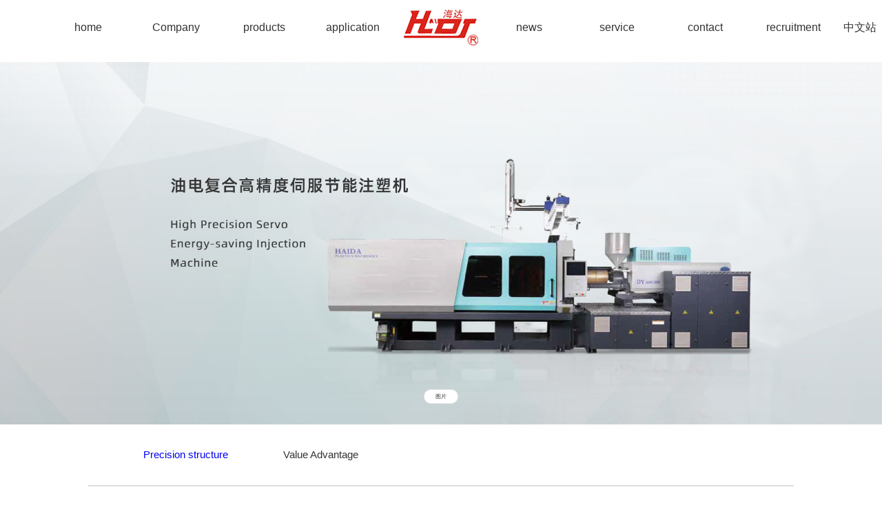

--- FILE ---
content_type: text/html
request_url: http://haidaj.com/en/products/info711.html
body_size: 4854
content:
<!DOCTYPE html>
<html lang="en">
<head>
    <meta charset="UTF-8">
    <title>Oil-electric compound high precision servo energy-saving injection molding machine_产品详情</title>
    <meta name="description" content="宁波市海达塑料机械有限公司是中国塑料机械工业协会副会长单位、宁波市塑机行业协会副会长单位,海达塑机,目前已成为浙江省名列前茅的注塑机生产企业，并荣获浙江省著名商标、国家免检产品等殊荣,海达注塑机">
    <meta name="keywords" content="海达注塑机,海达塑机,注塑机,宁波市海达塑料机械有限公司,宁波注塑机">
    <meta http-equiv="X-UA-Compatible" content="IE=Edge，chrome=1">
    <meta name="viewport" content="width=device-width, initial-scale=1.0, maximum-scale=1.0, user-scalable=no">
    <!--[if lt IE 9]>
    <script src="/js/js_html5shiv.js"></script>
    <script src="/js/js_respond.min.js"></script>
    <![endif]-->
    <link rel="stylesheet" href="/css/pc.css" />
    <link rel="stylesheet" href="/css/mobile.css">
    <script src="/js/jquery-1.9.1.min.js"></script>
    <script src="/js/main.js"></script>
  
    <script src="/js/wow.js" type="text/javascript"></script>    
    <link rel="stylesheet" href="/css/animate.css" type="text/css" />
</head>

<body>

    <!-- PC导航 -->
<div class="newheader pcshow">
  <a href="/en" title="首页">home</a>
  <a href="/en/channels/36.html">Company</a>
  <a href="/en/products/index.html">products</a>
  <a href="/en/channels/34.html">application</a>
  <a href="/en" class="logo"><img src="/images/logo_index.png" alt="" /></a>
  <a href="/en/channels/31.html">news</a>
  <a href="/en/channels/32.html">service</a>
  <a href="/en/channels/33.html">contact</a>
  <a href="/en/channels/35.html">recruitment</a>
  <a href="/"  title="语言切换" class="languages">
    中文站
  </a>
</div>

<!-- Mobile导航 -->
<div class="header mobileshow">
  <div class="mobilenav">
    <a href="/en" class="logo">
      <img src="/images/logo_mobile.png" />
    </a>
    <div class="menu">
      <span></span>
      <span></span>
      <span></span>
    </div>
    <div class="clear"></div>
  </div>
  <div class="navgation">
    <a href="/en"><img src="/images/logo_mobile.png" /></a>
    <a href="/en">home</a>
    
      <a href="/en/channels/36.html">Company</a>
    
      <a href="/en/products/index.html">products</a>
    
      <a href="/en/channels/34.html">application</a>
    
      <a href="/en/channels/32.html">service</a>
    
      <a href="/en/channels/31.html">news</a>
    
      <a href="/en/channels/35.html">recruitment</a>
    
      <a href="/en/channels/33.html">contact</a>
    
    <a href="/">
      the Chinese site
    </a>
  </div>
  <div class="navgationBg"></div>
</div>


    <!-- 内页banner -->
    <div class="banner caste-ban2">
        <div class="caste-pics2">
            <ul>
                <li>
                  <div class="vidbox">
                  <video id="video1" class="myvid video-js" controls="controls" loop="loop" data-setup="{}" poster="/upload/images/2020/5/fcae2c26fc346aa9.jpg" style="width:100%">
                 <!--<source src="/vv.mp4" type="video/mp4" /> --><p class="vjs-no-js">要观看此视频，请启用JavaScript，并考虑升级到支持 <a href="http://videojs.com/html5-video-support/" target="_blank">HTML5视频的网络浏览器</a></p>
                        </video>             </div>
                </li>
                <li>
                    <img src="/upload/images/2020/5/fcae2c26fc346aa9.jpg" alt="" />
                </li>
            </ul>
        </div>
        <div class="con pr">
            <div class="caste-idxs">
                <div class="control_box">
                   <!-- <span class="vid line_arrow on">视频</span>-->
                    <span class="pic line_arrow">图片</span>
                      <!--  <span class="num">0/0</span>-->
                </div>
            </div>
        </div>
        <script type="text/javascript">
          
        //video 控件隐藏
        var video=document.getElementById("video1"); 

        video.controls=false;


          
          
          
            var myVideo = document.getElementsByTagName('video')[0];

            $(".control_box .line_arrow").click(function () {
                $(".control_box .line_arrow").removeClass("on");
                $(this).addClass("on");
                $(".caste-pics2 li").hide().eq($(this).index()).show();

                if ($(this).index() == 0) {
                    myVideo.play();
                } else {
                    myVideo.pause();
                }
            });


          $(function () {
                $(".pro-detail .top a").each(function () {
                    if ($(this).html() == "技术参数") {
                        $(this).hide();
                    }
                })
            })
        </script>
    </div>

    <div class="pro-detail">
        <div class="con">
            <div class="top clearfix">
                <p><a href="javascript:;"></a><a style="color: rgb(0, 0, 238); white-space: normal;" href="javascript:;">Precision structure</a>&nbsp;&nbsp;<a href="javascript:;"></a><a style="white-space: normal;" href="javascript:;">Value Advantage</a>&nbsp;&nbsp;</p>
            </div>
            <div class="bottom">
                <div class="box">
                    <div class="item"><div class="operate"><h2>Injection Molding System</h2><p class="change">+</p></div><div class="clearfix content"><div class="left"><p>Using high-performance hydraulic components of international famous brands, opening and closing die, ejecting, Chinese characters, adjusting die and other actions using high-efficiency and energy-saving hydraulic servo system, with mature and perfect functions such as neutron, wring teeth, etc. , can realize the linkage of opening die and material storage, shorten the molding cycle. The perfect combination of servo motor and internal gear pump, through high-precision sensor to form pressure and flow closed-loop control, greatly improve the accuracy of equipment. Open and close mode proportional reversing valve is optional, so that the position accuracy is more accurate, faster response.</p></div><div class="right"><img src="/upload/images/2020/6/1ae8bf11ecaa53eb.jpg" alt=""/></div></div></div><div class="item"><div class="operate"><h2>Hydraulic Machinery</h2><p class="change">+</p></div><div class="clearfix content"><div class="left"><p>Plastic and injection glue are driven by servo motor directly. The system uses the famous foreign brand Spider Silk Pole, cooperates with the ball silk pole special support bearing to guarantee the ejection device the structure to be accurate, the high efficiency. Injection pressure sensor has strong anti-interference and high resolution. The position of the screw injection is accurate, and the speed is controllable. It can meet the requirements of thick wall and high appearance. All hard steel alloy screw design, high strength, good corrosion resistance, longer service life. Professional automatic lubrication system, injection ball screw using high-pressure, wear-resistant, heat-resistant, water-resistant high-performance grease lubrication, pre-plastic bearings and synchronous pulley high load-bearing to improve the machine service life.</p></div><div class="right"><img src="/upload/images/2020/6/5a3bffa9dc7dd38b.jpg" alt=""/></div></div></div>
                </div>
                <div class="box">
                    <div class="item"><div class="operate"><h2>High Precision</h2><p class="change">+</p></div><div class="clearfix content"><div class="left"><p></p>The electro-hydraulic compound molding machine is now the most precise machine. It uses pressure, flow and position control of the full closed-loop compound operation, to achieve truly high-precision, high repeatability of the full closed-loop control./n/n</div></div></div><div class="item"><div class="operate"><h2>Increase production efficiency</h2><p class="change">+</p></div><div class="clearfix content"><div class="left"><p>Rapid response, high production efficiency, high repetition accuracy, saving raw materials.</p></div><div class="right"><img src alt=""/></div></div></div><div class="item"><div class="operate"><h2>Excellent Energy Saving Performance</h2><p class="change">+</p></div><div class="clearfix content"><div class="left"><p>Energy saving: during the cooling phase, the motor does not need to work, and the power consumption is 0.</p><p><br/></p><p>Water and oil saving: compared with the traditional hydraulic power system hydraulic oil consumption reduced by 1/4 ~ 1/3, can achieve no cooling, thus greatly saving water.</p></div><div class="right"><img src alt=""/></div></div></div><div class="item"><div class="operate"><h2>Longer Machine Life, cleaner working environment</h2><p class="change">+</p></div><div class="clearfix content"><div class="left"><p>Less noise emission: Hydraulic System Noise Control within the scope of national standards.</p><p><br/></p><p>Waste heat and cooling energy needs low, more suitable for the production environment with Air Conditioning: Injection Molding Machine from start-up to enter the steady-state oil temperature rise 8 °C-10 °C.</p></div><div class="right"><img src alt=""/></div></div></div>
                </div>
                <div class="box">
                    
                </div>
                <div class="box">
                    
                </div>
            </div>
        </div>
    </div>


    
<!-- footer -->
<div class="footer">
  <div class="container">
    <div class="box clearfix">
      <div class="left" style="width: 55%;">
        <ul>
          <li>
            <div class="fl">
              <h2>Haida group</h2>
              <p class="line"></p>
            </div>
            <div class="link">
              
                <a target="_blank" href="/en/channels/36.html">Company profile</a>
              
                <a target="_blank" href="/en/channels/38.html">Honorary certificate</a>
              
                <a target="_blank" href="/en/channels/39.html">The enterprise culture</a>
              
                <a target="_blank" href="/en/channels/40.html">memorabilia</a>
              
                <a target="_blank" href="/en/channels/41.html">The manager speech</a>
              
            </div>
          </li>
          <li>
            <div class="fl">
              <h2>Product Center</h2>
              <p class="line"></p>
            </div>
            <div class="link">
              
                <a target="_blank" href="/en/products/info714.html">K Series High Performance Fast Thin Wall Injection Molding Machine</a>
              
                <a target="_blank" href="/en/products/info713.html">L series high-end precision servo energy-saving injection molding machine</a>
              
                <a target="_blank" href="/en/products/info712.html">Special Machine for Pet</a>
              
                <a target="_blank" href="/en/products/info711.html">Oil-electric compound high precision servo energy-saving injection molding machine</a>
              
                <a target="_blank" href="/en/products/info710.html">Dichromatic series</a>
              
                <a target="_blank" href="/en/products/info709.html">All-electric series</a>
              
            </div>
          </li>
          <li>
            <div class="fl">
              <h2>Media Center</h2>
              <p class="line"></p>
            </div>
            <div class="link">
              
                <a target="_blank" href="/en/channels/52.html">Corporate news</a>
              
                <a target="_blank" href="/en/channels/53.html">Media information</a>
              
                <a target="_blank" href="/en/channels/54.html">The exhibition information</a>
              
            </div>
          </li>
          <li>
            <div class="fl">
              <h2>Customer Service</h2>
              <p class="line"></p>
            </div>
            <div class="link">
              <a href="/customer.html"> Performance Pledge</a>
              <a href="/customer.html"> Customer Message</a>
              <a href="/customer.html"> Data Download</a>
            </div>
          </li>
        </ul>
      </div>
      <div class="right">
        <p>Ningbo Haida Plastic Machinery Co. , Ltd.</p>
        <p>Domestic Marketing：+86-574-86370758,86379155</p>
        <p>Foreign Marketing Department：+86-574-86373200</p>
        <p>Fax：+0574-86379910</p>
        <p>Address: No. 77, East Yu Fan Road, Zhenhai District, Ningbo City, Zhejiang Province, China</p>
      </div>
    </div>
    <div class="copyright">
      Copyright© 2019 All,Ningbo Haida Plastic Machinery Co.,Ltd.,No. 1300009, ICP, Zhejiang
      
      <br>
      <a href="http;//www.21pla.com" target="_blank">Website Planning: Wansu Media</a>
    </div>

  </div>
  
</div>


</body>
</html>



--- FILE ---
content_type: text/css
request_url: http://haidaj.com/css/pc.css
body_size: 11508
content:
/*样式初始化及公用样式*/
*{-moz-box-sizing: border-box;-webkit-box-sizing: border-box;-o-box-sizing: border-box; -ms-box-sizing: border-box;box-sizing: border-box;margin:0;padding:0;}
*, *::before, *::after{transition: all .3s ease-in-out;}
body{font-family: "微软雅黑",Helvetica,Arial,sans-serif;font-size: 14px;color:#333;}
li{list-style: none;}
img{border: none;vertical-align:middle;height: auto; max-width:100%;}
input{outline: 0;border: none;}
a{text-decoration:none;cursor:pointer;color:#333;}
.fl{float: left;}
.fr{float: right;}
.clearfix:after{display: block;content: " ";height: 0;line-height: 0;visibility: hidden;clear: both;}
.clear{clear:both}
.clearfix{zoom:1;}
.container{width:95%;margin: 0 auto;overflow: hidden;}
.pcshow{display:block}
.mobileshow{display:none;}
.bg-opcity{background-color:rgba(0,0,0,0.1);}
.fuli .container{    display: flex;
    width: 1200px;
    justify-content: space-between;
    align-items: center;
}
.fuli{
    padding-top: 50px;}

/*header*/
.header{background: #eeeeee;position: fixed;left: 0;top: 0;width: 100%;z-index: 9999999999999;}
.header .container{padding-left: 10%}
.header .nav,.header h1{float: left;width: 30%;}
.header .nav a{float: left;width: 33.33333%;height: 100px;line-height: 100px;text-align: center;color: #393939; font-size:18px;}
.header h1 a img{margin: 0 auto;display: block;}
.language{width: 10%;float: right;text-align: right;line-height:initial;}
.newheader{overflow:hidden;  z-index:999; padding:0 5%; background-color:#fff;}
.newheader a{display:block; float:left; width:11.111%; line-height:70px; text-align:center; font-size:16px; color:#333; padding:5px 0;}
.newheader a:hover{font-size:18px;}
.newheader .logo img{max-height:100%;}
.newheader .languages{position:absolute; right:0; width:5%}
.bg-opcity .newheader{background-color:rgba(0,0,0,0.1); position:absolute; left:0;right:0;}
.bg-opcity .newheader a{ color:#fff;}
.bg-opcity .newheader .languages{background:none}

/*footer*/
.footer {overflow: hidden; background: #252525}
.footer .container{width: 90%;}
.footer .box{padding:30px 0 0px;}
.footer .left,.footer .right{float: left;}
.footer .right{float: right;width:45%}
.footer .left{width: 55%;}
.footer .left ul li{width:100%; overflow:hidden}
.footer .left ul li h2{color: #fff;font-size: 14px;line-height: 36px;}
.footer .left ul li .line{width: 50px;height: 1px;background: #ffffff;   display:none;}
.footer .left ul li .link{float:left; overflow:hidden}
.footer .left ul li .link a{color: #bbb;line-height: 36px; display:block; float:left; margin-left:15px; max-width:150px; overflow:hidden; text-overflow:ellipsis; white-space:nowrap}
.footer .left ul li .link div{float: left;}
.footer .left ul li .link .other{margin-left: 10px;}
.footer .right{line-height: 28px;color: #fff}
.footer .right p{color:#d8d8d8}
.copyright{height: 60px;line-height: 60px;text-align: right;color: #bbb; margin-top:10px; font-size:12px;    border-top: 1px solid #696969;}
.copyright a{color: #bbb; margin-left:25px;}
.copyright a:hover{color: #fff}

.banner{overflow:hidden; margin-top:10px;}
.banner img{width: 100%;}
.banner .mobile{display: none;}


/*新版首页*/
.indexbanner{}
.indexbanner .owl-carousel{width:100%;}
.indexbanner .owl-carousel .owl-controls{width: 15px;text-align: center;position: absolute;z-index: 20;right:3%; bottom:50%;}
.indexbanner .owl-carousel .owl-controls .owl-nav{display:none;}
.indexbanner .owl-carousel .owl-controls .owl-dots .owl-dot{display: inline-block;width: 15px;height: 15px;background: none;overflow: hidden;margin-top:12px;cursor: pointer; border:2px solid #fff; border-radius:10px;}
.indexbanner .owl-carousel .owl-controls .owl-dots .active{background-color:#fff;}
.indexcon{width:100%;overflow:hidden}
.indexcon .colum1{width:50%;overflow:hidden; float:left;}
.indexcon .colum2{width:25%;overflow:hidden; float:left;}
.indexcon .colum3{width:25%;overflow:hidden; float:left;}
.indexcon .inews{width:50%; float:left; padding:3% 3% 3% 5%;}
.indexcon .inews .list{margin-top:10px; overflow:hidden;}
.indexcon .inews .newsmore img{width:12%;margin-top:15px; margin-right:5px;}
.indexcon .inews .list a{line-height:30px; display:block; width:100%;}
.indexcon .inews .list p{width:75%; float:left; overflow:hidden; text-overflow:ellipsis; white-space:nowrap;}
.indexcon .inews .list span{width:20%; float:right; display:block; text-align:right;}
.indexcon .iimgnews{width:50%; float:right;}
.indexcon .iimgnews .item{ display:block; overflow:hidden;}
.indexcon .iimgnews .item p{position:absolute;bottom:6%;left:5%; color:#fff; width:60%; padding:5px; background-color:rgba(0,0,0,.6)}
.indexcon .t1{color:#d80b00;}
.indexcon .t2{color:#d80b00; font-size:20px; font-weight:normal;}
.indexcon .owl-carousel{width:100%;}
.indexcon .owl-carousel .owl-controls{position: absolute;right: 5%;z-index: 20;bottom:6%;}
.indexcon .owl-carousel .owl-controls .owl-nav{display:none;}
.indexcon .owl-carousel .owl-controls .owl-dots .owl-dot{display: inline-block;width: 12px;height: 12px;background:none;overflow: hidden;margin: 0 5px;cursor: pointer;border: 1px solid #fff;border-radius:10px;}
.indexcon .owl-carousel .owl-controls .owl-dots .active{background-color:#fff;}
.indexcon .iproducts{width:100%; position:relative;}
.indexcon .iproducts .bgimg{width:100%;}
.indexcon .iproducts .ccon{padding:3% 3% 3% 5%; position:absolute; margin-top:50px}
.indexcon .iproducts .list{margin-top:10px; overflow:hidden;       display:none}
.indexcon .iproducts .list a{line-height:30px; display:block; width:100%;overflow:hidden; text-overflow:ellipsis; white-space:nowrap; color:#fff;}
.indexcon .iproducts .productmore img{width:6%; position:absolute; bottom:40%; left:5%;}
.indexcon .intro{padding:6% 10%;}
.indexcon .intro .item{border-bottom:1px solid #ddd; padding:5%; padding-left:85px; margin-top:8%; display:block}
.indexcon .intro .item .p1{font-size:16px; line-height:36px;}
.indexcon .intro .item .p2{color:#bbb}
.indexcon .intro .item1{background:url(../images/introduce_1.png) no-repeat 10px center; background-size:60px 60px;}
.indexcon .intro .item2{background:url(../images/introduce_2.png) no-repeat 10px center; background-size:60px 60px;}
.indexcon .intro .item3{background:url(../images/introduce_3.png) no-repeat 10px center; background-size:60px 60px;}
.indexcon .intro .item4{background:url(../images/introduce_4.png) no-repeat 10px center; background-size:60px 60px;}
.indexcon .ibox{width:100%; }
.indexcon .ibox img{width:100%; }


/*应用领域*/
.applicationssss{overflow:hidden; padding-bottom:120px;}
.applicationssss .con{overflow:hidden}
.applicationssss .con .imgbox{width:50%; background-color:#cdcdcd; }
.applicationssss .con .infobox{width:50%; padding-left:5%;}
.applicationssss .con .items{overflow:hidden; margin-top:65px;}
.applicationssss .con .items .infobox .title{font-size:38px; color:#1b8fda; display:block; margin-top:45px; }
.applicationssss .con .items .infobox .subtitle{font-size:28px; font-weight:bold;display:block; color:#333333}
.applicationssss .con .items .infobox .subtitle:hover{color:#555555}
.applicationssss .con .items .infobox .summary{font-size:18px;float: left; width:450px; line-height:28px; color:#808080; overflow:hidden; margin-bottom:45px; margin-top:5px;}
.applicationssss .con .items .infobox .more{font-size:18px; color:#1b8fda; clear:both }

/*关于我们*/
.company{overflow:hidden;}
.company .part1{ margin-top:100px; position:relative;}
.company .part1 .left{float: left;width: 45%;}
.company .part1 .left h2{font-size:24px; position:relative;}
.company .part1 .left h2::after{content:""; width:18px; height:18px; background-color:#f3281c; display:block; margin:40px 0px; }
.company .part1 .left .year{font-size:24px; color:#999999; font-weight:bold;}
.company .part1 .left .summary{font-size:15px; line-height:26px; margin-top:15px;}
.company .part1 .left .scale{font-size:16px; color:#999999; font-weight:bold; margin-top:60px;}
.company .part1 .left .survey{overflow:hidden; margin-top:80px;}
.company .part1 .left .survey a{display:block; float:left; width:33.33%}
.company .part1 .left .survey a span{display:block; width:100%; color:#999999} 
.company .part1 .left .survey a span.red{color:#f3281c; font-size:30px; font-weight:bold;}
.company .part1 .bbg{position:absolute; right:-10%; bottom:0px; width:40%;}
.company .part1 .video{position:absolute; right:0; bottom:10%; width:40%;}
.company .part2 {overflow:hidden; width:90%; margin:auto; background:/*url(/upload/images/2020/7/d7d99db47d2a6f6f.JPG)*/ no-repeat center left; background- size:contain;  margin: 78px;}
.part2-backimg{width:43% !important; float:left; }
.company .part2 .pcon{width:55%; float:right; }
.company .part2 .pcon h2{font-size:20px; position:relative;}
.company .part2 .pcon h2::after{content:""; width:18px; height:18px; background-color:#f3281c; display:block; margin:20px 0px 40px; }
.company .part2 .pcon p{line-height:24px; font-size:15px;}
.company .part3{ margin:50px 0px; position:relative;}
.company .part3 .left{float: left;width: 45%;}
.company .part3 .left h2{font-size:20px; position:relative; color:#999999; border-bottom:1px solid #ddd;height: 35px; margin-bottom:80px}
.company .part3 .left h2::after{content:""; width:18px; height:18px; background-color:#f3281c; display:block; margin:30px 0px 60px; }
.company .part3 .left .summary{font-size:15px; line-height:26px; margin-top:15px;}
.company .part3 .bbg{position:absolute; right:-10%; bottom:0px; width:50%;}
.company .part4{overflow:hidden; }
.company .part4 .history{background:url(/upload/images/2020/4/bef8cc56d9e03b7c.png) no-repeat center center; width:100%; height:623px; position:relative}
.company .part4 .history .timeline{position:absolute; left:0px; right:0px; bottom:10px}
.company .part4 .history .timeline a.years{display:block; float:left; width:7.142%; /*border:1px solid white;*/ text-align:center; font-size:18px; color:#fff; position:relative}
.company .part4 .history .timeline a.yearsnull{display:block; float:left; width:7.142%; /*border:1px solid white;*/ text-align:center; font-size:18px; color:#fff; position:relative}
.company .part4 .history .timeline a img{max-width:50%; margin:auto;margin-top: -50px; display:none}
.company .part4 .history .timeline a:hover img{display:block}
.company .part5{ margin-top:0; width:100%; height:auto; background:url(/upload/images/2020/11/9812addf900f32b8.png) no-repeat top center; background-size:cover}
.company .part5 .item{background-color:#fff; float:left; width:90%; margin:25% 5%; padding:0; }
.company .part5 .item{-moz-box-shadow: 0px 0px 20px #000;-webkit-box-shadow: 0px 0px 20px #000;-o-box-shadow: 0px 0px 20px #000;box-shadow: 0px 0px 20px #000;-webkit-transition: all linear .2s;transition: all linear .2s;z-index: 10;-webkit-transform: scale(1.02);-moz-transform: scale(1.02);transform: scale(1.02);}
.company .part5 .item p{padding:5% 4%; font-size:14px; line-height:120%; text-align:center}
.company .part5 .item img{width:100%;}
.company .part5 .imghover:hover{-moz-box-shadow: 0 0 10px #bbb;-webkit-box-shadow: 0 0 10px #BBB;-o-box-shadow: 0 0 10px #bbb;box-shadow: 0 0 10px #BBB;-webkit-transition: all linear .2s;transition: all linear .2s;z-index: 10;-webkit-transform: scale(1.02);-moz-transform: scale(1.02);transform: scale(1.02);}
.company .part5 .owl-carousel{width:100%; margin:auto}
.company .part5 .owl-carousel .owl-prev,
.company .owl-carousel .owl-next{position: absolute; width: 64px;top: 38%;z-index: 9;font: 700 96px 'simsun';opacity: 0.1; color: #fff;cursor: pointer;}
.company .part5 .owl-carousel .owl-prev{float: left; left: -40px;}
.company .part5 .owl-carousel .owl-next{float: right;right: -50px;}
.company .part5 .owl-carousel:hover .owl-prev,
.company .part5 .owl-carousel:hover .owl-next{opacity:1;-webkit-transition: all linear .2s;transition: all linear .2s;}


/*加入我们*/
.join{overflow:hidden; padding-bottom:130px}
.join .parttit{overflow:hidden; font-size:42px; font-weight:bold; text-align:center; padding:20px 0px 30px;}
.join .imghover:hover{-moz-box-shadow: 0 0 10px #bbb;-webkit-box-shadow: 0 0 10px #BBB;-o-box-shadow: 0 0 10px #bbb;box-shadow: 0 0 10px #BBB;-webkit-transition: all linear .4s;transition: all linear .4s;z-index: 10;-webkit-transform: scale(1.1);-moz-transform: scale(1.1);transform: scale(1.1);}
.join .newbox{overflow:hidden; position:relative; width:1120px; margin:35px auto;}
.join .newbox a{display:block; overflow:hidden; position:absolute; left:0px; right:0px; bottom:0px; overflow:hidden; /*background:url(../images/opcity.png,).url(../images/arrow_right.png);*/     background: url(../images/opcity.png) center,url(../images/arrow_right.png) no-repeat 1040px center; padding:20px 45px}
.join .newbox a h2{font-size:28px; color:#333 }
.join .newbox a p{font-size:16px; color:#333; margin-top:8px; }
.join .culture{width:1120px; margin:20px auto;}
.join .culture .main_surrfl{margin-left:0px;}
.join .main_surrfl p{line-height:40px;}
.join .main_surrfl p::before {content: ""; position: absolute;width: 8px;height: 8px;left: 0;top: 17px;background: #1b8fda;border-radius: 100%;}
.join .photos{position:relative; overflow:hidden; margin-top:60px;  width:1200px;}
.join .photos .mask{position:absolute; width:100%; top:210px;}
.join .photos .mask .p1{font-size:54px; color:#fff; text-align:center}
.join .photos .mask .p2{font-size:38px; color:#fff; text-align:center; margin-top:10px;}
.join .photos .owl-carousel{}
.join .photos .owl-carousel .owl-nav{display:none}
.join .photos .owl-carousel .owl-dots{position: absolute; bottom: 30px; left:49%; margin-left:-47px; width:auto;  }
.join .photos .owl-carousel .owl-dots .owl-dot{display:block; margin:0px 7px; float:left; width:12px; height:12px; border-radius:50%; -webkit-border-radius:50%;background-color: #fff;}
.join .photos .owl-carousel .owl-dots .active{width:35px; border-radius:10px;}

.join .zhaopin{overflow:hidden; margin-top:80px; width:1200px;}
.join .zhaopin .box{width:600px;overflow:hidden; float:left}
.join .zhaopin .box .top{overflow:hidden; clear:both; margin-bottom:20px;}
.join .zhaopin .box .top img{float:left}
.join .zhaopin .box .top span{font-size:24px; font-weight:bold; color:#333333; padding:20px 0px 0px 20px; float:left}
.join .zhaopin .box .list p{display:block; cursor:pointer; font-size:18px; height:40px; line-height:40px; background:url(../images/dot2.png) no-repeat left center; padding-left:22px; margin-left:5px;}
.join .applybox {width:48%; margin:auto; padding:3% 2% 5%;  overflow:hidden; background-color:#d6d6d6;margin-top: 50px;}
.join .applybox p{overflow:hidden; background-color:#fff; width:90%; margin:30px auto 10px; padding-left:2%}
.join .applybox p b{color:red; padding-left:5px;}
.join .applybox p input{border:none; height:35px; text-indent:15px; width:80%}
.join .applybox textarea{padding:2%; width:90%;height:100px;margin:1%;}
.join .applybox .submitBtn{display:none; float:right; width:40%; margin-right:4%; margin-top:40px; height:40px; text-align:center; color:#fff; line-height:40px; font-weight:bold; background-color:#0093dd}
.join .applybox .close{font-size:32px; float:right;margin-top: -30px; margin-right:2%;}

.join .applybox .close:after {content:"";display:table;/* 触发BFC，BFC清除浮动 */}
.join .applybox .close:after {clear:both;}
/* for ie6/7 */
.join .applybox .close{*zoom:1;}
.join .applybox p {overflow: hidden;background-color: #fff;width: 46%;/* margin: 10px auto 10px; *//* padding-left: 1%; *//* text-indent: 1%; */float: left;margin-top: 10px;margin-right: 1%;padding:0;text-indent: 0;}
.join .applybox p span:nth-child(1){width: 25%;text-align: center;display: inline-block;line-height: 35px;background: #1b8fda;color: #fff;}
.join .applybox p input {border: none;height: 35px;text-indent: 15px;width: 65%;vertical-align: baseline;}
.join .applybox p span:nth-child(2){width: 1%;background: #222;}
.join .applybox p.other{width: 93%;margin-right: 0;}
.join .applybox .positionProfile{padding:2% 0 5%}
.join .applybox .positionProfile p{float: none;width: 100%;background: #d6d6d6;margin-right: 0;}
.join .applybox h2{height: 35px;line-height: 35px;background: #1b8fda;text-align: center;color: #fff; font-size:16px; font-weight:normal; width:20%}
.join .job_contact{padding-top:20px;}
.join .job_contact h3{height: 35px;line-height: 35px; font-weight:normal; }
.mmp .show-regin span.curr{font-weight:bold;color:red}
 .wh {
    overflow: hidden;
    padding: 5% 0;
}
 .mktitle {
    text-align: center;
    padding-bottom: 3%;
}
.mktitle {
    color: #ffffff;
}
.mktitle .cn {
    font-size: 42px;
    margin-bottom: 25px;
    color: #333;
    font-weight: bold;
}
 .mktitle {
    text-align: center;
    padding-bottom: 3%;
}
.mktitle .en {
    font-size: 24px;
    color: #fe6601;
    letter-spacing: 2px;
}
 .wrap {
    overflow: hidden;
    width: 1200px;
    margin: auto;
}
.wrap {
    max-width: 1600px;
    min-width: 1200px;
    width: 90%;
    margin: 0 auto;
}
 .wh .item {
    float: left;
    width: 15.625%;
    margin-left: .89%;
    position: relative;
}
 .wh .item div {
  -webkit-transition: all .5s;
  -moz-transition: all .5s;
  transition: all .5s;
}
 .wh .item img {
    display: block;
    width: 100%;
}
 .wh .item .dbox {
    position: absolute;
    top: 0;
    left: 0;
    z-index: 2;
    width: 100%;
    height: 100%;
}
 .wh .item:hover .dbox {
    -webkit-transition: all .5s;
    -moz-transition: all .5s;
    transition: all .5s;
    background-color: rgba(255, 102, 0,0.6);
}
 .wh .item .dbox .txt {
    height: 19%;
    background-color: rgba(0,0,0,0.6);
    text-align: center;
    overflow: hidden;
    width: 80%;
    margin: 55% auto 0;
    overflow: hidden;
    border: 1px solid #fff;
}
 .wh .item:hover .dbox .txt {
    height: 90%;
    margin-top: 6%;
    -webkit-transition: all .5s;
    -moz-transition: all .5s;
    transition: all .5s;
}
 .wh .item:hover .dbox .txt .dtt {
    margin-top: 45%;
    -webkit-transition: all .5s;
    -moz-transition: all .5s;
    transition: all .5s;
}
 .wh .item:hover .dbox .txt .xian {
    opacity: 0;
    -webkit-transition: all .5s;
    -moz-transition: all .5s;
    transition: all .5s;
}
 .wh .item:hover .dbox .txt .dct {
    opacity: 1;
    -webkit-transition: all .5s;
    -moz-transition: all .5s;
    transition: all .5s;
}
 .wh .item .dbox .txt .dtt {
    color: #fff;
    font-size: 16px;
    margin-top: 8%;
}
 .wh .item .dbox .txt .xian {
    width: 30px;
    height: 1px;
    margin: 10px auto;
    background: #fff;
}
 .wh .item .dbox .txt .dct {
    padding-top: 10px;
    color: #fff;
    font-size: 12px;
    line-height: 24px;
    opacity: 0;
}












/*最低1200px;*/
@media screen and (min-width: 1200px) {
}

/*最大1200px时*/
@media screen and (max-width: 1200px) {
    
}



/*首页banner*/
.Mobilebanner{display: none;}
.index-banner{width: 100%;height:auto;position:relative;margin-top:100px;}
.index-banner .item{width:100%; overflow:hidden}
.index-banner .item img{width:100%}
.index-banner .owl-carousel{width:100%;}
.index-banner .owl-carousel .owl-controls{width: 100%;text-align: center;position: absolute;left: 0;z-index: 20;bottom:20px;}
.index-banner .owl-carousel .owl-controls .owl-nav{display:none;}
.index-banner .owl-carousel .owl-controls .owl-dots .owl-dot{display: inline-block;width: 50px;height: 3px;background: #fff;overflow: hidden;margin: 0 5px;cursor: pointer;}
.index-banner .owl-carousel .owl-controls .owl-dots .active{background-color:#00837a;}
.index-banner .item img.bg{width:100%;}
.index-banner .item img.text{position:absolute; left:18%; bottom:18%; width:33%;}

/*首页-产品中心*/
.index-pro{background: #f6f6f6;padding-bottom:35px;}
.index-pro .top{height: 100px;background: #f2f1f0;line-height: 100px;}
.index-pro .top h2{font-size:28px;font-weight: 500;}
.index-pro .box{}
.index-pro .box{width: 95%;margin:0 auto;}
.index-pro .box .swiper-slide{background-color:#fff;padding:1% 2%;}
.index-pro .box .swiper-slide h2{color:#393939;font-weight: 500;font-size: 16px;}
.index-pro .box .swiper-slide img{width:90%; float:right}
.index-pro .newbox{position:relative; width:100%;} 
.index-pro .newbox:before{ position: absolute; left: 0;top: 94px;width: 50%;height: 234px;background: #5b4a93; content: "";}
.index-pro .newbox:after{position: absolute;right: 0;top: 0;width: 50%;height: 241px;background: #f6f6f6;content: "";}
.index-pro .newbox .inner{width: 1200px;height: 472px;margin: 0 auto;position: relative; z-index: 1; background: url(../images/main_sec1_bg.png) no-repeat #fff;}
.index-pro .newbox .inner .img-wrap{position: absolute;left: 0;top: 0; width: 550px; height: 420px;}
.index-pro .newbox .inner .img-wrap img{position: absolute;top: 0;}
.index-pro .newbox .inner .text-wrap{position: relative;left: 580px; width:580px; padding-top: 42px;}
.index-pro .newbox .inner .text-wrap .tit{color: #fff;font-family: "Montserrat",sans-serif;font-size: 48px; letter-spacing: -0.5px; text-shadow: -2px 0 #5c4b96, 0 2px #5c4b96, 2px 0 #5c4b96, 0 -2px #5c4b96; -moz-text-shadow: -2px 0 #5c4b96, 0 2px #5c4b96, 2px 0 #5c4b96, 0 -2px #5c4b96;-webkit-text-shadow: -2px 0 #5c4b96, 0 2px #5c4b96, 2px 0 #5c4b96, 0 -2px #5c4b96;}
.index-pro .newbox .inner .text-wrap .txt{font-size: 36px;color: #252525;font-weight: bold; line-height: 46px;margin-top: 26px;}
.index-pro .newbox .inner .text-wrap .view {margin-top: 19px; position: relative; z-index: 1;}
.index-pro .newbox .inner .text-wrap .view  a{ font-size: 18px;font-weight: 100; color: #888888;border-bottom: 1px solid #888; padding-right: 13px;display: inline-block;position: relative;}
.index-pro .newbox .inner .text-wrap .view  a:after { position: absolute;top: 3px; right: 0; width: 7px; height: 13px; background: url(../images/main_sec1_view.png) no-repeat;content: "";}
.index-pro .newbox .inner .text-wrap .btn-wrap { margin-top: 51px;z-index: 1;  position: relative;}
.index-pro .newbox .inner .text-wrap .btn-wrap ul li { float: left;margin-left: 20px;}
.index-pro .newbox .inner .text-wrap .btn-wrap ul li button {width: 86px;height: 86px; background: url(../images/btn_bg.png) no-repeat;  box-sizing: border-box;  border-radius: 100%;  transition: all 0.3s ease-in;  position: relative;}
.index-pro .newbox .inner .text-wrap .btn-wrap ul li button:before { background-size: contain; content: "";  width: 100%; height: 100%; position: absolute;  left: 0;  top: 0;}
.index-pro .newbox .inner .text-wrap .btn-wrap ul li button.active {  background: url(../images/btn_active.png) no-repeat;}
label, button {border: 0 none; text-transform: none;cursor: pointer; overflow: hidden;}
.car-btn1:before{background: url(../images/DD_small.png) 50% 50% no-repeat;}
.car-btn2:before{background: url(../images/K_small.png) 50% 50% no-repeat;}
.car-btn3:before{background: url(../images/L_small.png) 50% 50% no-repeat;}





/*首页-新闻合集*/
.index-news{overflow: hidden; padding:50px 0px; background-color:#f2f1f0;}
.index-news .graybg{width:100%;position:relative;}
.index-news .bg{width:100%;}
.index-news .leftbox{display:block; width:55.5%; position:absolute; left:0; top:0; bottom:0; }
.index-news .leftbox p{position: absolute;bottom: 5%;font-size: 1.65rem;width: 100%;color: #fff; background:rgba(0,0,0,.8); text-align:center; padding:30px;}
.index-news .rightbox{display:block; width:44.5%; position:absolute; right:0; top:0; bottom:0; }
.index-news .rightbox .a1{display:block; width:100%; position:absolute; right:0; top:0;  background-color:red;}
.index-news .rightbox .a1 p{position: absolute;bottom: 10%;font-size: 1.1rem;width: 100%;color: #fff; text-align:center; }
.index-news .rightbox .a2{display:block; width:100%; position:absolute; right:0; bottom:0;  background-color:red;}
.index-news .rightbox .aabout{display:block; width:50%; height:100%;position:absolute; left:0; bottom:0;}
.index-news .rightbox .zhici{display:block; width:50%; height:100%;position:absolute; right:0; bottom:0;}
.index-news .leftbox img,.index-news .rightbox img{width:100%;}




.index-history{overflow:hidden; width:100%;/*background:url(../images/history_bg.jpg) no-repeat center center;*/ position:relative;}
.index-history .imgbg{width:100%}
.index-history .hcon{position:absolute; top:5%; left:5%; right:5%; }
.index-history .hcon h3{font-size:30px; color:#fff; text-align:center}
.index-history .hcon .years{ margin-top:10%; position:relative;}
.index-history .hcon .years span{font-size:28px; color:#fff; display:block; width:20%;float:left;  cursor:pointer;}
.index-history .hcon .years span.on{color:#da251c;}
.index-history .hcon .years span em{background-color:#f3281c; width:30px; height:30px; border-radius:15px; display:block}
.index-history .hcon .years .year1{margin-top:10%; text-indent:6%;}
.index-history .hcon .years .year2{margin-top:4%; text-indent:5%;}
.index-history .hcon .years .year3{margin-top:0%; text-indent:6%;}
.index-history .hcon .years .year4{margin-top:1%; text-indent:3.5%;}
.index-history .hcon .years .year5{margin-top:6%; text-indent:2.5%;}
.index-history .hcon .honor{width:28%; height:auto; padding:2%; text-align:center; background:rgba(255,255,255,.8); margin:22% auto auto;}
.index-history .hcon .honor .ccoo{line-height:30px;}







/*联系我们*/
.contact-info {margin-top: 100px;overflow: hidden;}
.contact-info .left,.contact-info .right{float: left;width: 50%;}
.contact-info .right{width: 40%;float: right;}
.contact-info .left{padding-left:15%;padding-top:100px }
.contact-info .right img{width: 100%;}

.contact-info .left h2{font-size:24px;font-weight:500;color:rgba(51,51,51,1);}
.contact-info .left p{font-size:16px;line-height: 24px;font-weight:300;color:rgba(102,102,102,1);text-transform: uppercase;margin-bottom: 15px;}
.contact-info .left p.en{font-size:16px;font-weight:500;color:rgba(243,86,76,1);margin: 10px 0 20px}

.contact-map{position: relative;}
.contact-map .box{padding: 100px 10%}
.contact-map .red{position: absolute;height: 200px;width: 50px;background: #EF473A}
.contact-map .red-left{top: 0;left: 0;}
.contact-map .red-right{bottom: 0;right: 0;}
.contact-map .box .ditu{height:498px}
/*百度官方地图*/
.iw_poi_title {color:#CC5522;font-size:14px;font-weight:bold;overflow:hidden;padding-right:13px;white-space:nowrap}
.iw_poi_content {font:12px arial,sans-serif;overflow:visible;padding-top:4px;white-space:-moz-pre-wrap;word-wrap:break-word}

/*产品列表*/
.pronav{display:none; height: 80px;line-height:80px;position:absolute;bottom:-40px; background-color:#fff; left:18%;right:18%; }
.pronav .swiper-container{box-shadow:0px 6px 21px 0px rgba(11,1,0,0.28);border-radius:2px;}
.pronav .box .item{text-align: center;}
.pronav .box .item a.active{color: #da261d}
  /*重写swiper*/
.pronav .swiper-button-next, .pronav .swiper-button-prev {
    position: absolute;
    top: 50%;
    width: 30px;
    height: 30px;
    margin-top: -15px;
    z-index: 10;
    cursor: pointer;
    background-size: 30px 30px;
    background-position: center;
    background-repeat: no-repeat;
}
.pro-list{background: #f4f4f4;overflow: hidden;margin-top: 0px; }
.pro-list .box{padding-top:50px;padding-left: 10%;padding-right: 10%;}
.pro-list .box ul li{float: left;width: 32%;margin-left: 2%;margin-bottom:30px; background-color:#fff;}
.pro-list .box ul li:nth-child(3n+1){margin-left: 0;}
# .box ul li:nth-child(3n+1){margin-left: auto;}
.pro-list .box ul li img{width: 100%;}
.pro-list .box ul li p{text-align: center;font-size: 18px;margin-top: 10px;line-height: 60px;margin-bottom: 15px;}
.series{overflow:hidden; width:82%; margin:50px auto; padding-top: 80px;}
.series .left{overflow:hidden; width:48%; float:left; padding:2%; border:1px solid #ddd}
.series .right{overflow:hidden; width:48%; float:right; padding:2%; }
.series .right h2{color:#da251c; line-height:60px; font-size:24px; margin-bottom:20px;}
.series .right p{color:#919191; margin-top:20px; font-size:15px; line-height:28px;}
.series .right p span{display:block; font-weight:bold}
.seriesproducts{overflow:hidden;}
.seriesproducts .coon{ width:80%; margin:auto; overflow:hidden;}
.seriesproducts .coon .box{padding: 20px 0px;}
.seriesproducts .coon h2{ line-height:60px; margin-top:20px; font-weight:normal; font-size:20px;}
.seriesproducts .box ul li{margin-left:auto;border-right:1px solid #ddd;}
.application{overflow:hidden; margin-top:50px;}
.application h2{font-size:18px; line-height:80px; color:#464646; border-top:1px solid #ddd}
.application .imglist img{max-width:100%;}
.series .owl-carousel{width:100%;}
.series .owl-carousel .owl-controls{width: 100%;text-align: center;position: absolute;left: 0;z-index: 20;bottom:5px;}
.series .owl-carousel .owl-controls .owl-nav{display:none;}
.series .owl-carousel .owl-controls .owl-dots .owl-dot{display: inline-block;width: 12px;height: 12px;background:#ddd ;overflow: hidden;margin: 0 5px;cursor: pointer; border-radius:8px;}
.series .owl-carousel .owl-controls .owl-dots .active{background-color:#da251c; width:42px; height:10px;}

/*通用页码*/
.page{margin: 50px auto 50px; text-align: center;}
.page a{font-size:16px;text-align: center; width: 55px; border:1px solid rgba(221,221,221,1);
border-radius:3px;display: inline-block; color: #333; /*background-color: #f2f2f2; */line-height: 40px;}
.page a.prev{color:#999}
.page a.current, .page a:hover{background:#da251c; color: #fff;}

/*产品详情*/
.pro-detail{margin-bottom: 100px;}
.pro-detail .top{margin: 30px 0}
.pro-detail .top a{font-size:15px;float: left;margin-right: 80px;/*height: 24px;*/line-height: 28px;}
.pro-detail .top a.on{border-bottom: 2px solid #DA251C}

.pro-detail .bottom .box{display: none;}
.pro-detail .bottom .box .item{border-bottom: 2px solid #DDDDDD;}
.pro-detail .bottom .box .item:first-child{border-top: 2px solid #DDDDDD;}
.pro-detail .bottom .operate{height: 80px;line-height: 80px;}
.pro-detail .bottom .operate h2{float: left;font-size: 16px;}
.pro-detail .bottom .operate p{float: right;font-size: 50px;color: #666}
.pro-detail .bottom .content{padding: 20px 20px;display: none;}
.pro-detail .bottom .content .left{float: left;width: 30%;}
.pro-detail .bottom .content .left p{color: #666;line-height: 28px;}
.pro-detail .bottom .content .right{float: right;width: 60%;}
.pro-detail .bottom .content .right img{width: 100%;}
.pro-detail .bottom .box .open p.change{display: none;}
.pro-detail .bottom .box .open .content{display: block;}


















/*客户服务*/
.customer{margin-top: 80px;}
/*.customer{margin-top: 100px;}*/
/*内页部分公共宽度*/
.con{padding: 0 10%}
.promise {position: relative;}
.promise .info{text-align: center;width: 49%;background:rgba(255,255,255,1);float: left;box-shadow:0px 18px 42px 4px rgba(11,1,0,0.28);padding:200px 12%}
.promise  .pic{position: absolute;width: 49%;float: right;top: -300px;right: 0;}
.promise  .pic img{width: 100%;}
.promise .info h2{font-size:24px;font-weight:500;color:rgba(51,51,51,1);line-height: 48px;}
.promise .info p.en{font-size:16px;font-weight:400;color:rgba(243,86,76,1);line-height: 24px;}
.promise .info p.triangle{margin: 30px 0 50px;background: url(../images/triangleB.png) center no-repeat;height: 30px;}
.promise .info p.txt{font-size:24px;font-weight:500;color:rgba(243,40,28,1);line-height:36px;}

/*客服服务-技术*/
.tech{margin-top: 200px;margin-bottom: 120px;}
.Common_info{text-align: center; }
.Common_info h2{font-size:24px;font-weight:500;color:rgba(51,51,51,1);}
.Common_info p.en{font-size:16px;margin: 10px 0;font-weight:500;color:rgba(243,86,76,1);text-transform: uppercase}
.Common_info p.triangle{margin-bottom: 30px;background: url(../images/triangle.png) center no-repeat;height: 30px;}
.tech .content{padding: 0 24%;text-align: center;color: #666;}
.tech .content p{margin-top: 36px;line-height: 28px; font-size:15px;}

.download{position: relative;}
.download-con{padding:50px 10%;/*float: left;*/width:80%;width:100%;/*background: red;*/z-index: 999;box-shadow:0px 18px 42px 4px rgba(11,1,0,0.28);}
.black{width: 40%;/*float: right;*/height: 300px;margin-top: -100px;background: blue;z-index: 0;position: absolute;bottom: -100px;right: 0;}
/*此处和产品列表 样式层叠*/
/*.swiper-wrapper{padding: 0 10%;background: blue}*/
.download-con .swiper-wrapper .item{padding: 50px 0;}
.download-con .swiper-wrapper .item .top{color: #666;margin-bottom: 20px;}
.download-con .swiper-wrapper .item .top h2{float: left;font-weight:500;font-size: 16px;}
.download-con .swiper-wrapper .item .top p{float: right;}
.download-con .swiper-wrapper .item .bottom{height: 30px;line-height: 30px;}
.download-con .swiper-wrapper .item .bottom p{color:#999;}
.download-con .swiper-wrapper .item .bottom p.num{float: left;margin-right: 20px;}
.download-con .swiper-wrapper .item .bottom p.size{float: left;}
.download-con .swiper-wrapper .item .bottom a.save{display: inline-block;float: right;width: 80px;height: 30px;text-align: center;line-height: 30px;background: #333;color:#fff;border-radius: 4px;}

/*客户服务-留言*/
.message{margin-bottom: 120px;margin-top: 120px;}
.message .left,.message .right{float: left;width: 48%;}
.message .right{float: right;}
.message .left input{width: 100%;height: 60px;line-height: 60px;border:1px solid #ddd;margin-bottom: 26px;text-indent: 10px}
.message .right textarea{resize:none;width: 100%;border:1px solid #ddd;margin-bottom: 26px;text-indent: 10px;height: 260px;padding: 2%}
.message .right input{height: 40px;width: 150px;float: right;color:#fff;border-radius:4px;background: #333; font-weight:bold}




/*==========wenaoxiang===========*/
/*媒体中心*/
.news{overflow:hidden;}
.news .top{height:80px;}
.news .top a{font-size:15px;float: left;margin-right: 80px;line-height: 80px;}
.news .top a.on{color:#da251c}
.news .midbox{width:4px; position:absolute; left:50%; margin-left:-2px; top:0px; bottom:0px; /*background:url(../images/news_bg_top.gif) top center no-repeat,url(../images/news_bg_bottom.png) bottom center no-repeat;*/background-color:#fff; }
.news .newslist{overflow:hidden; position:relative; width:80%; margin:auto; padding-top:80px;}
.news .newslist .list{width:100%; overflow:hidden;}
.news .newslist .item{ margin-bottom:100px;position:relative;width: 50%;float:left}
.news .newslist .item .item-con{width:62%; background-color:#fff; padding:2% 2% 5%; }
.news .newslist .item .item-con .img{border-radius:5px; width:100%; }
.news .newslist .list .right{float:right;}
.news .newslist .list .item:nth-child(2){ margin-top:180px;}
.news .newslist .list .right .item-con{margin-left:38%;}
.news .newslist .list .item .dot{ right:-5px}
.news .newslist .list .right .dot{ left:-5px}
.news .newslist .item .infobox{padding:0 2%;margin-top: 4%;}
.news .newslist .item .date{display:block; border-radius:5px; background-color:#da251c; position:absolute; top:26%; right:5%;  z-index:9999;color: #fff; padding: 1% 2%;}
.news .newslist .list .right .date{ left:5%; right:auto;}
.news .newslist .item .title{font-size:18px; color:#525252; line-height:26px;}
.news .newslist .item .summary{font-size:14px; color:#c0c0c0; margin-top:20px; line-height:22px;margin-bottom:20px;}
.news .newslist .item .more{background-color:#000000; color:#fff; padding:4px 12px; border-radius:8px; font-size:12px; }
.news .newslist .item .dot{display:block; width:10px; height:10px; border-radius:5px; background-color:#333; position:absolute; top:28%; z-index:9999;}
.graybg{background-color:#f2f2f2}

/*.newsinfo{overflow:hidden; background:url(../images/news_info_img4.png) no-repeat top center; }*/
.newsinfo .banner-img{background-color:#000000; position:relative; padding:230px 0px;}
.newsinfo .banner-img img{max-width:40%; width:auto; position:absolute; bottom:-20%;}
.newsinfo .banner-img .specialnav{overflow:hidden; position:relative;}
.newsinfo .banner-img .banner-nav{overflow:hidden; position:absolute; bottom:-20%; right:10%; }
.newsinfo .banner-img .banner-nav a{font-size:17px; margin-left:40px; }
.newsinfo .banner-img .banner-nav a.on{color:#f3281c}
.newsinfo .banner-title{position:absolute; top:35%; right:10%; width:40%; line-height:40px; text-align:center;}
.newsinfo .banner-title h2{color:#f3281c; font-size:32px; position:relative; letter-spacing:3px; font-weight:normal }
.newsinfo .banner-title h2::after{content:""; position:absolute; left:45%; bottom:-30px; width:10%; height:2px; background-color:#fff;}
.newsinfo  .specialnav{overflow:hidden}
.newsinfo .bottom-img{width:15%; margin: auto; padding-bottom:160px;}
.newsinfo .bottom-img img{width:100%; }
.newsinfo .conbox{width:46%; float:right; padding:100px 0px}
.newsinfo .conbox p{font-size:16px; line-height:180%; margin-bottom:30px;}
.caste-ban2 { width: 100%; height: 526px; position: relative; }
.caste-ban2 .caste-pics2 { width: 100%; height: 526px; position: absolute; left: 0; top: 0; overflow: hidden; }
.caste-ban2 .caste-pics2 li { width: 100%; height: 526px; }
.caste-ban2 .caste-idxs { position: absolute; bottom: 20px; right: 0px; z-index: 100; }
.caste-ban2 .caste-idxs li { float: left; margin-left: 10px; width: 8px; height: 8px; border-radius: 13px; border: 2px solid #68b92e; text-indent: 999px; cursor: pointer; -ms-transition: background-color 1000ms,margin-top 500ms,border-color 1000ms; transition: background-color 500ms,margin-top 500ms; transition: background-color 1000ms,margin-top 500ms,border-color 1000ms; -webkit-transition: background-color 1000ms,margin-top 500ms,border-color 1000ms; -moz-transition: background-color 1000ms,margin-top 500ms,border-color 1000ms; -o-transition: background-color 1000ms,margin-top 500ms,border-color 1000ms; }
.caste-ban2 .caste-idxs li.on { background-color: #68b92e; border-color: #68b92e; }
.caste-ban2 > .w1200 { height: 526px; }
.vidbox { width: 100%; height: 526px; position: relative; left: 50%; margin-left: -50%; }
.caste-ban2 .caste-idxs{position: absolute;top: 480px;bottom: 20px;right: 0px;z-index: 100;width: 100%;}
.control_box{text-align: center;position: absolute;bottom: 10px;z-index: 99999;width: 100%;background: transparent;user-select: none;}
.control_box span{display: inline-block;background: #fff;padding: 0.25rem 1rem;border-radius: 30px;font-size: 0.52rem;cursor: pointer;border: 1px solid #e8e8e8;z-index: 99999;}
.control_box span.on{background: #da261d;color: #fff;}
.control_box span.vid::before{content: "";display: inline-block;border-width: 0.28rem 0.3rem;border-style: solid;border-color: transparent transparent transparent #000;vertical-align: middle;margin-top: -3px;}
.control_box span.num{position: absolute;bottom: 0;right: 10px;display: inline-block;padding: 0 0.6rem;background: rgba(161, 161, 161, 0.3);}
.control_box .vid.on::before{border-color: transparent transparent transparent #fff;}


.newsinfo{overflow:hidden;padding: 30px 0px;}
.newsinfo .newshead{overflow:hidden; border-bottom:1px solid #ddd; padding-bottom:20px;}
.newsinfo .newshead h2{font-size:20px; font-weight:bold; color:#565656; text-align:center; margin-top:40px; line-height:40px;}
.newsinfo .newshead p{color:#808080; text-align:center; line-height:30px;}
.newsinfo .newscon{padding:35px 80px; margin-bottom:80px;}
.newsinfo .newscon p{font-size:16px; line-height:30px; margin-top:15px; text-indent:24px}
.newsinfo .newsfoot{overflow:hidden; padding-bottom:40px; width:1040px; margin:auto}
.newsinfo .newsfoot a{font-family:16px;display:block; width:50%;height:50px; line-height:50px;}
.newsinfo .newsfoot a.next{text-align:right}
.newsinfo .newsfoot a i{font-size:24px; line-height:50px; vertical-align: middle;}
.newsinfo .newsfoot a.pre i{margin-right:8px;}
.newsinfo .newsfoot a.next i{margin-left:8px;}
.newsinfo .wrapper{margin-bottom:60px;}
.pagetitl{position:relative; height:40px; margin-top: 70px;}
.pagetitl .line{ background-color:#f4f3f9; border:2px solid #dbe0e2; height:4px;}
.pagetitl p{min-width:160px; font-size:16px; text-align:center; padding:10px 20px;position:absolute; top:-35px;left: 50%;margin-left: -100px; background-color:#fff; line-height:25px;}

--- FILE ---
content_type: text/css
request_url: http://haidaj.com/css/mobile.css
body_size: 5994
content:
@media screen and (max-width:1200px){
  .company .part5 .item p{
        font-size: 14px;
}
#history{
  padding: 50px 5% 0;
  margin-top: 50px;
}
#history .left{
  margin-top: -100px;
}
#history .part4{
  overflow: initial;
}
.wh .item .dbox .txt .dtt{
  font-size: 14px;
}
  .pcshow{display:none}
.indexbanner .owl-carousel .owl-controls .owl-dots .owl-dot{    width: 10px;
    height: 15px;
}.indexcon .iproducts{margin-top: 60px;}
.indexcon .iproducts .ccon{    margin-top: -60px;}
.indexcon .inews .newsmore img{    width: 5%;}
.mktitle {
    text-align: center;
    padding-bottom: 0;
}
.indexcon .intro .item{    background-size: 45px 45px;}
.promise .pic{    display: none;}
.indexcon .ibox img{    width: 50%;
    float: left;
}
.indexcon .iimgnews{display: none;}
.owl-carousel .owl-item{width: 100%;}
.fl{width: 25%;}
.fuli {
    padding-top: 0;
}
.fuli .container {
    display: inherit;
    width: 90%;
    justify-content: space-between;
    align-items: center;
}
.cc h2{font-size:14px}
.cc p{font-size:12px}
.fuli .container .item{width: 50%;float: left;}
.join .applybox {
    width: 90%;
    margin: auto;
    padding: 40px 2% 5%;
    overflow: hidden;
    background-color: #d6d6d6;
    margin-top: 10vh;
}
.join .applybox h2 {
    height: 35px;
    line-height: 35px;
    background: #1b8fda;
    text-align: center;
    color: #fff;
    font-size: 16px;
    font-weight: normal;
    width: auto;
}
.join .applybox .positionProfile {
    padding: 5%;
}
.join .job_contact {
    padding: 5%;
}
.join .applybox .close {
    font-size: 32px;
    float: right;
    margin-top: -40px;
    margin-right: 2%;
}
.join .zhaopin .box .list p {
    display: block;
    cursor: pointer;
    font-size: 14px;
    height: auto;
    line-height: 2;
    background: url(../images/dot2.png) no-repeat left center;
    padding-left: 22px;
    margin-left: 5px;
}
.join .zhaopin {
    overflow: hidden;
    margin-top: 0;
    width: 100%;
}
.join .zhaopin .box .top span {
    font-size: 16px;
    font-weight: bold;
    color: #333333;
    padding: 20px 0px 0px 20px;
    float: left;
}
.join .zhaopin .box {
    width: 100%;
    overflow: hidden;
    float: left;
}
.wrap {
    width: 90%;
    max-width: 90%;
    min-width: 90%;
}
.wh .item {
    float: left;
    width: 15.625%;
    margin-left: .89%;
    position: relative;
}
.mktitle .cn {
    font-size: 20px;
    margin-bottom: 0;
    color: #333;
    font-weight: bold;
    padding: 20px 0;
}
.wh {
    overflow: hidden;
    padding: 0;
}
.join .photos .owl-carousel .owl-dots {
    position: absolute;
    bottom: 10px;
    left: 50%;
    margin-left: 0;
    width: auto;
    transform: translateX(-50%);
}

.join .photos .owl-carousel .owl-dots .owl-dot {
    display: block;
    margin: 0px 7px;
    float: left;
    width: 10px;
    height: 10px;
    border-radius: 50%;
    -webkit-border-radius: 50%;
    background-color: #fff;
}
.join .photos .owl-carousel .owl-dots .active {
    width: 20px;
    border-radius: 10px;
}
.join{    width: 100%;    padding-bottom: 10px;}
.join .photos {
    position: relative;
    overflow: hidden;
    margin-top: 0px;
    width: 100%;
}
.join .photos .owl-carousel .owl-dots {
    position: absolute;
    bottom: 10px;
    left: 50%;
    margin-left: 0;
    width: auto;
    transform: translateX(-50%);
}
.join .parttit {
    overflow: hidden;
    font-size: 20px;
    font-weight: bold;
    text-align: center;
    padding: 20px 0px;
}
.applicationssss .con .items .infobox .title{    font-size: 18px;
    color: #1b8fda;
    display: block;
    margin-top: 0;
}
.applicationssss .con .items .infobox .summary{    font-size: 12px;
    float: left;
    width: 100%;
    line-height: 1.5;
    color: #808080;
    overflow: hidden;
    margin: 5px 0;
}
.applicationssss .con .infobox{    width: 100%;}
.applicationssss .con .imgbox{    width: 100%;}
.applicationssss .con .imgbox img{min-height:125px}
.applicationssss {    padding: 30px 0;}
.applicationssss .con .items .infobox .more{font-size: 12px;}
.applicationssss .con .items .infobox .subtitle{font-size: 16px;}
.applicationssss .con .items{    margin: 20px 0;}
.applicationssss .container{    width: 100%;}
.applicationssss .con{padding: 0 5%;}
.part2-backimg{width:100% !important}
.indexbanner .owl-carousel .owl-controls{bottom: 0;}
#honor{    padding: 5%;}
#slide{width: 100%!important; height: 600px !important;}
.company .part1 .left .survey a span.red{font-size: 20px;}
.company .part1 .left .survey a{text-align: center;}
.company .part4 .history{    height: auto;}
.teachers_banner{height: auto !important;}
#slide li{width: 100%!important; height: auto !important;}
.indexcon .intro .item{margin-top: 0%;}
.indexcon .t2{    font-size: 16px;}
.indexcon .t1{    font-size: 14px;}
.indexcon .inews .list{font-size: 12px;}
.indexcon .iimgnews .item p{font-size: 12px;}
.footer .box{    padding: 10px 0 0px;    text-align: center;}
.mobileshow{display:block;}
.banner{overflow:hidden; margin-top:70px;}
.indexcon .inews{width:100%;    padding: 3% 5%;}
.indexcon .colum1{width:100%}
.indexcon .iimgnews{width:100%}
.indexcon .colum2{width:100%}
.indexcon .colum3{width:100%}
.header{background-color:#fff}
.mobilenav{width:100%;  padding:5px 2%; background-color:#fff; }
.mobilenav .logo{overflow:hidden; float:left}
.mobilenav .menu{    float: right;
    width: 30px;
    margin-right: 2%;
    margin-top: 10px;
}
.mobilenav .menu span{display:block;width:100%; height:5px; background-color:#f00; margin-top:6px;}
.navgation{position:fixed; background-color:#fff; width:60%; height: 100vh;padding: 5%; top: 0; left: -60%;    z-index: 100;}
.navgation a{display:block; height:50px; line-height:50px; font-size:16px; border-bottom:1px solid #f6f6f6; text-indent:10%;}
.navgation a:first-child{border:none}
.navgationBg{display:none; background: rgba(0, 0, 0, 0.6);position: fixed; z-index: 50;    left: 0;    top: 0;    width: 100%;    height: 100%;}
.indexbanner{margin-top:70px;}
.index-banner{margin-top:60px;}
.index-pro{margin-bottom:0;}
.index-pro .top{height:60px; line-height:60px;}
.index-pro .top h2{font-size:18px;}
.swiper-button-next, .swiper-button-prev{display:none}
.indexcon .intro{    padding: 6% 5%;}
.index-news{overflow: hidden; padding:4% 2%;}
.index-news .bg{display:none}
.index-news .leftbox{display:block; width:100%; position:relative; left:auto; top:auto; bottom:auto; }
.index-news .leftbox p{position: absolute;bottom: 0;font-size: 18px;width: 100%;color: #fff; background:rgba(0,0,0,.8); text-align:center; padding:15px;}
.index-news .rightbox{display:block; width:100%; position:relative; right:auto; top:auto; }
.index-news .rightbox .a1{display:block; width:100%; position:relative; right:auto; top:auto; }
.index-news .rightbox .a1 p{position: absolute;bottom: 10%;font-size: 1.1rem;width: 100%;color: #fff; text-align:center; }
.index-news .rightbox .a2{display:block; width:100%; position:relative; right:auto; bottom:auto;}
.index-news .rightbox .aabout{display:block; width:50%; height:50%;position:absolute; left:0; bottom:0;}
.index-news .rightbox .zhici{display:block; width:50%; height:50%;position:absolute; right:0; bottom:0;}


.company{padding:0 5%}
.company .part1{ margin-top:40px; position:relative;}
.company .part1 .left{float: none;width: 100%;}
.company .part1 .left h2{font-size:20px; position:relative;}
.company .part1 .left h2::after{content:""; width:16px; height:16px; background-color:#f3281c; display:block; margin:30px 0px; }
.company .part1 .left .scale{font-size:16px; color:#999999; font-weight:bold; margin-top:40px;}
.company .part1 .bbg,.company .part1 .video{display:none}
.company .part1 .left .survey{overflow:hidden; margin-top:50px;}
.company .part2 {overflow:hidden; width:100%; margin:auto; background:none; background-size:contain}
.company .part2 .pcon{width:100%; float:right; padding:50px 0px;}
.company .part2 .pcon p{line-height:180%; font-size:15px;}
.company .part3 .left{width:100%;position: relative;
    z-index: 9999999;
}
.company .part3 .bbg{display:none}

.pronav{height: 80px;line-height:80px;position:absolute;bottom:-80px; background-color:#fff; left:0;right:0; }
.pronav .box .item{text-align: center; overflow: hidden; text-overflow: ellipsis; white-space: nowrap;}
.pro-list{background: #f4f4f4;overflow: hidden;margin-top: 0;}
.pro-list .box{padding:5%;}
.pro-list .box ul li{    float: left;
    width: 49%;
    margin-right: 2%;
    margin-left: 0;
    min-height: 239px !important;
  margin-bottom: 10px;
}
.pro-list .box ul li p{     line-height: 2;
    margin-bottom: 10px;
    font-size: 12px;
    padding: 0 5%;
}
.pro-list .box ul li:nth-child(2n){    margin-right: 0;}
.pro-detail .con{padding:5%}
.pro-detail .top{padding:10px 0px;}
.pro-detail .top a{font-size:15px;float: left;line-height: 28px; display:block; width:23%; text-align:center; text-overflow:ellipsis; overflow:hidden; white-space:nowrap;margin-right:0px}
.pro-detail .top a.on{border-bottom: 2px solid #DA251C}
.pro-detail .bottom .operate{height:60px; line-height:60px;}
.pro-detail .bottom .content .left{float:none; width:100%;}
.pro-detail .bottom .content .right{float:none; width:100%}
.pro-detail .bottom .content .right img{max-width:100%}

.news{overflow:hidden;    padding: 5%;}
.news .top{height:auto;}
.news .top a{font-size:15px;float: left;margin-right: 10%;line-height: 200%;}
.news .top a.on{color:#da251c}
.news .midbox{display:none}
.news .newslist{overflow:hidden; position:relative; width:100%; margin:auto; padding-top:0;}
.news .newslist .list{width:100%; overflow:hidden;}
.news .newslist .item{ margin-bottom:15px;position:relative;width: 100%;float:left}
.news .newslist .item .item-con{width:100%; background-color:#fff; padding:2%; overflow: hidden;}
.news .newslist .item .item-con .img{border-radius:0; width:46%; float:left; }
.news .newslist .list .right{float:right;}
.news .newslist .list .item:nth-child(2){ margin-top:0;}
.news .newslist .list .right .item-con{margin-left:0%;}
.news .newslist .list .item .dot{ right:-5px}
.news .newslist .list .right .dot{ left:-5px}
.news .newslist .item .infobox{padding:0;margin-top: 0; float: right;width: 52%;}
.news .newslist .item .date{display:initial; border-radius:5px; background-color:#fff; position:absolute; top:auto; right:auto; left:50%; bottom:8%;  z-index:9999;color: #999999; padding: 0;z-index: 0;}
.news .newslist .list .right .date{ left:50%; right:auto;}
.news .newslist .item .title{font-size:12px; color:#525252; line-height:160%;}
.news .newslist .item .summary{display:none;}
.news .newslist .item .more{display:none }
.news .newslist .item .dot{display:none}
.graybg{background-color:#f2f2f2}

.newsinfo .banner-img{padding: 15% 5% 10%;}
.newsinfo .banner-img img{display:none}
.newsinfo .banner-title{position:initial;  width:100%; line-height:180%; text-align:center;}
.newsinfo .banner-title h2{color:#fff;font-size:20px; letter-spacing:0px;}
.newsinfo .banner-title h2::after{bottom:-15px;}
.newsinfo{background:none}
.newsinfo .banner-img .banner-nav{}
.newsinfo .banner-img .banner-nav{display:none}
.newsinfo .conbox{width:100%; padding:0;margin-top:8%;}
.newsinfo .conbox img{max-width:100%}
.newsinfo .bottom-img{padding-bottom:50px;}


.newsinfo{overflow:hidden;padding: 0px;    width: 90%;}
.newsinfo .newshead{overflow:hidden; border-bottom:1px solid #ddd; padding-bottom:20px;}
.newsinfo .newshead h2{font-size:18px; font-weight:bold; color:#565656; text-align:center; margin-top:5%; line-height:200%;}
.newsinfo .newshead p{color:#808080; text-align:center; line-height:30px;}
.newsinfo .newscon{padding:5% 0; margin-bottom:0;}
.newsinfo .newscon p{font-size:12px; line-height:180%; margin-top:5px; text-indent:0}
.newsinfo .newsfoot{overflow:hidden; padding-bottom:40px; width:1040px; margin:auto}
.newsinfo .newsfoot a{font-family:16px;display:block; width:50%;height:50px; line-height:50px;}
.newsinfo .newsfoot a.next{text-align:right}
.newsinfo .newsfoot a i{font-size:24px; line-height:50px; vertical-align: middle;}
.newsinfo .newsfoot a.pre i{margin-right:8px;}
.newsinfo .newsfoot a.next i{margin-left:8px;}
.newsinfo .wrapper{margin-bottom:60px;}
.newsinfo img{width: 100% !important; height: auto !important;}
.pagetitl{display:none;}


.caste-ban2 { width: 100%; height: auto; position: relative; }
.caste-ban2 .caste-pics2 { width: 100%; height: auto; position: initial; left: 0; top: 0; overflow: hidden; }
.caste-ban2 .caste-pics2 li { width: 100%; height: auto; }
.caste-ban2 .caste-pics2 li:nth-child(2){display:none}
.caste-ban2 .caste-idxs { position: absolute; bottom: 20px; right: 0px; z-index: 100; }
.caste-ban2 .caste-idxs li { float: left; margin-left: 10px; width: 8px; height: 8px; border-radius: 13px; border: 2px solid #68b92e; text-indent: 999px; cursor: pointer; -ms-transition: background-color 1000ms,margin-top 500ms,border-color 1000ms; transition: background-color 500ms,margin-top 500ms; transition: background-color 1000ms,margin-top 500ms,border-color 1000ms; -webkit-transition: background-color 1000ms,margin-top 500ms,border-color 1000ms; -moz-transition: background-color 1000ms,margin-top 500ms,border-color 1000ms; -o-transition: background-color 1000ms,margin-top 500ms,border-color 1000ms; }
.caste-ban2 .caste-idxs li.on { background-color: #68b92e; border-color: #68b92e; }
.caste-ban2 > .w1200 { height: auto; }
.vidbox { width: 100%; height: auto; position: relative; left: 50%; margin-left: -50%; }
.caste-ban2 .caste-idxs{position: absolute;top: 480px;bottom: 20px;right: 0px;z-index: 100;width: 100%;}
.control_box{text-align: center;position: absolute;bottom: 10px;z-index: 99999;width: 100%;background: transparent;user-select: none;}
.control_box span{display: inline-block;background: #fff;padding: 0.25rem 1rem;border-radius: 30px;font-size: 0.52rem;cursor: pointer;border: 1px solid #e8e8e8;z-index: 99999;}
.control_box span.on{background: #da261d;color: #fff;}
.control_box span.vid::before{content: "";display: inline-block;border-width: 0.28rem 0.3rem;border-style: solid;border-color: transparent transparent transparent #000;vertical-align: middle;margin-top: -3px;}
.control_box span.num{position: absolute;bottom: 0;right: 10px;display: inline-block;padding: 0 0.6rem;background: rgba(161, 161, 161, 0.3);}
.control_box .vid.on::before{border-color: transparent transparent transparent #fff;}




.customer{margin-top:35px;}
.customer .con{padding:5%;}
.promise .info{width:100%;padding: 15% 10%;}
.tech{ margin-top: 80px;margin-bottom: 80px;}
.tech .content{padding:0 8%}
.Common_info h2,.promise .info p.txt{font-size:20px}
.download-con{padding: 10%;}
.download-con .swiper-wrapper .item{padding:20px 0px;}
.download .con {padding:5%;}
.message{margin-bottom: 60px;  margin-top: 60px;}
.message .left, .message .right{width:100%;}


.message .right textarea{height:160px;}
.message .left input{width: 100%;height: 48px;line-height: 48px;border:1px solid #ddd;margin-bottom: 20px;text-indent: 10px}
.message .right input{width:100%; height:40px; line-height:40px}


.contact-info {    margin: 30px 0;overflow: hidden;padding: 0 5%;}
.contact-info .left{    width: 100%;padding-top: 0%;padding-left: 0px;}
.contact-info .left h2{font-size:20px;}
.contact-info .left p{line-height:220%;}
.contact-info .left p.en{font-size:14px;}
.contact-info .right{width:100%; margin-top:60px;display:none}
.contact-map{display:none}


.footer .left{width:100%; display:none}
.footer .left ul li{float: left; width:100%; margin-right:0;margin-bottom:20px;}
.footer .left ul li .link a{display: inline-block;color: #bbb;line-height: 30px; float:left; margin-right:5%}
.footer .right{float: none; width:100%;margin-top: 0;    font-size: 12px;}
.copyright{height: auto;line-height: 180%;text-align: left;color: #bbb; margin:10px 0px;    text-align: center;}
.copyright a{    margin-left: 0;}
.series{overflow:hidden; width:90%; margin:50px auto; padding-top: 80px;}
.series .left{overflow:hidden; width:100%; float:none; padding:2%; border:1px solid #ddd; margin:auto}
.series .right{overflow:hidden; width:100%; float:none; padding:2%; }
.series .right h2{color:#da251c; line-height:40px; font-size:22px; margin-bottom:20px;}
.series .right p{color:#919191; margin-top:20px; font-size:15px; line-height:28px;}
.series .right p span{display:block; font-weight:bold}
.seriesproducts{overflow:hidden;}
.seriesproducts .coon{ width:100%; margin:auto; overflow:hidden;}
.seriesproducts .coon .box{padding: 0px;}
.seriesproducts .coon h2{ line-height:60px; margin-top:0; font-weight:normal; font-size:16px;padding: 0px 5%;}
.seriesproducts .box ul li{margin-left:auto;border-right:1px solid #ddd;}
.application{overflow:hidden; margin-top:50px;}
.application h2{font-size:18px; line-height:80px; color:#464646; border-top:1px solid #ddd}
.application .imglist img{max-width:100%;}
.series .owl-carousel{width:100%;}
.series .owl-carousel .owl-controls{width: 100%;text-align: center;position: absolute;left: 0;z-index: 20;bottom:5px;}
.series .owl-carousel .owl-controls .owl-nav{display:none;}
.series .owl-carousel .owl-controls .owl-dots .owl-dot{display: inline-block;width: 12px;height: 12px;background:#ddd ;overflow: hidden;margin: 0 5px;cursor: pointer; border-radius:8px;}
.series .owl-carousel .owl-controls .owl-dots .active{background-color:#da251c; width:42px; height:10px;}


.index-pro .newbox{position:relative; width:100%; display:none} 
.index-pro .newbox:before{content:none;}
.index-pro .newbox:after{content:no-close-quote;}
.index-pro .newbox .inner{width: 100%;height: auto;margin: 0 auto;position: relative; z-index: 1; background: none;}
.index-pro .newbox .inner .img-wrap{background-color:#5c4b97; position: initial;left: 0;top: 0; width: 100%; height: auto;}
.index-pro .newbox .inner .img-wrap img{position: initial;top: 0;}
.index-pro .newbox .inner .text-wrap{position: relative;left: 580px; width:580px; padding-top: 42px;}
.index-pro .newbox .inner .text-wrap .tit{color: #fff;font-family: "Montserrat",sans-serif;font-size: 48px; letter-spacing: -0.5px; text-shadow: -2px 0 #5c4b96, 0 2px #5c4b96, 2px 0 #5c4b96, 0 -2px #5c4b96; -moz-text-shadow: -2px 0 #5c4b96, 0 2px #5c4b96, 2px 0 #5c4b96, 0 -2px #5c4b96;-webkit-text-shadow: -2px 0 #5c4b96, 0 2px #5c4b96, 2px 0 #5c4b96, 0 -2px #5c4b96;}
.index-pro .newbox .inner .text-wrap .txt{font-size: 36px;color: #252525;font-weight: bold; line-height: 46px;margin-top: 26px;}
.index-pro .newbox .inner .text-wrap .view {margin-top: 19px; position: relative; z-index: 1;}
.index-pro .newbox .inner .text-wrap .view  a{ font-size: 18px;font-weight: 100; color: #888888;border-bottom: 1px solid #888; padding-right: 13px;display: inline-block;position: relative;}
.index-pro .newbox .inner .text-wrap .view  a:after { position: absolute;top: 3px; right: 0; width: 7px; height: 13px; background: url(../images/main_sec1_view.png) no-repeat;content: "";}
.index-pro .newbox .inner .text-wrap .btn-wrap { margin-top: 51px;z-index: 1;  position: relative;}
.index-pro .newbox .inner .text-wrap .btn-wrap ul li { float: left;margin-left: 20px;}
.index-pro .newbox .inner .text-wrap .btn-wrap ul li button {width: 86px;height: 86px; background: url(../images/btn_bg.png) no-repeat;  box-sizing: border-box;  border-radius: 100%;  transition: all 0.3s ease-in;  position: relative;}
.index-pro .newbox .inner .text-wrap .btn-wrap ul li button:before { background-size: contain; content: "";  width: 100%; height: 100%; position: absolute;  left: 0;  top: 0;}
.index-pro .newbox .inner .text-wrap .btn-wrap ul li button.active {  background: url(../images/btn_active.png) no-repeat;}
label, button {border: 0 none; text-transform: none;cursor: pointer; overflow: hidden;}
.car-btn1:before{background: url(../images/DD_small.png) 50% 50% no-repeat;}
.car-btn2:before{background: url(../images/K_small.png) 50% 50% no-repeat;}
.car-btn3:before{background: url(../images/L_small.png) 50% 50% no-repeat;}
}
@media screen and (max-width:500px){
  .copyright{text-align: left !important;}
.footer .box{text-align: left !important;}
#slide{height: 250px !important;}
.wh .item {
    float: left;
    width: 49%;
    margin-left: .89%;
    position: relative;
}
}



--- FILE ---
content_type: application/javascript
request_url: http://haidaj.com/js/main.js
body_size: 1080
content:
$(function () {
    new WOW().init();
    // 1.首页最下面新闻左右高度一致
    //rightboxH = $('.leftbox').height();
    //$('.rightbox').css('height',rightboxH) 


    // 2.产品详情页面切换
    // 2.1 导航切换
    $(".pro-detail .top a").first().addClass("on");
    $(".pro-detail .bottom .box").first().show();
    $(".pro-detail .bottom .box").first().children('.item').first().addClass("open");
    $(".pro-detail .top a").click(function () {
        var n = $(this).index();
        $(".pro-detail .top a").removeClass("on");
        $(this).addClass("on");
        $(".pro-detail .bottom .box").hide().eq(n).show();
        $(".pro-detail .bottom .box").eq(n).children('.item').first().addClass("open");
        //$(this).parent(".top").siblings('.bottom').children(".box").hide().eq(n).show()
        //$(this).parent(".top").siblings('.bottom').children(".box").eq(n).children('.item').first().addClass("open")
        //$(this).addClass("on").siblings().removeClass("on")
    });
    $(".pro-detail .top")


    // 2.2 内容切换
    $(".operate").click(function () {
        if ($(this).parent('.item').hasClass("open")) {
            $(this).parent('.item').removeClass("open")
            // $(this).parent('.item').siblings().removeClass('open')

        } else {
            $(this).parent('.item').addClass("open")
        }

        // $(this).parent(".top").siblings('.bottom').children(".box").hide().eq(n).show()
        // $(this).parent(".top").siblings('.bottom').children(".box").eq(n).children('.item').first().addClass("open")
        // $(this).addClass("on").siblings().removeClass("on")

    });



});


$(function () {
    //岗位申请
    $(".join .zhaopin .box .list p").click(function () {
        $("#apllyjob").show(600);
        $("#positionName").val($(this).html());

        var jobid=$(this).attr("data-jobid");
       var zpyq=$(".zpyq div[data-id="+jobid+"]").html();
       $(".positionProfile").html(zpyq);
    });
    $("#apllyjob .close").click(function () {
        $("#apllyjob").hide();
    });

    $(".mobilenav .menu").click(function () {
        $(".navgationBg").show();
        $(".header .navgation").stop().animate({ left: "0" }, 600);
    });
    $(".navgationBg").click(function () {
        $(".navgationBg").hide();
        $(".header .navgation").stop().animate({ left: "-60%" }, 600);
    });

    $(".newbox .text-wrap .btn-wrap button").click(function () {        
        $(".newbox .text-wrap .btn-wrap button").removeClass("active");
        $(this).addClass("active");
      $(".newbox .img-wrap img").css("opacity", 0);
        $(".newbox .img-wrap img").eq($(this).index()).stop().animate({ "opacity": "1", "left": "0" }, 600);
        
    });
  
});

